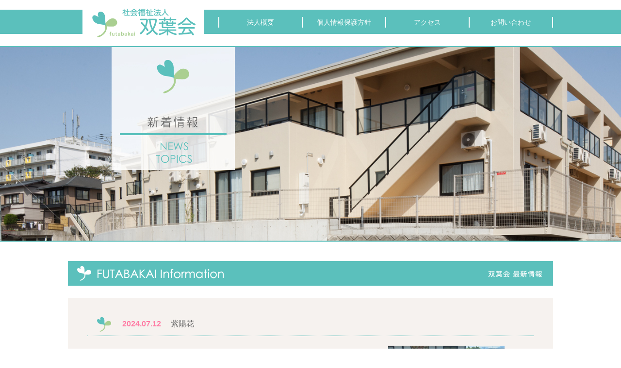

--- FILE ---
content_type: text/html; charset=UTF-8
request_url: http://futaba-kai.or.jp/news.php?no=633
body_size: 3448
content:
<!doctype html>
<html>
<head>
<meta http-equiv=”X-UA-Compatible” content=”IE=emulateIE8″ />
<!--[if lt IE 9]>
<script src="http://html5shiv-printshiv.googlecode.com/svn/trunk/html5shiv-printshiv.js"></script>
<![endif]-->
<meta charset="UTF-8" />
<title>地域に根ざした福祉サービスを提供　-社会福祉法人 双葉会- | 個人情報保護方針　</title>
<meta name="title" content="域に根ざした福祉サービスを提供　-社会福祉法人 双葉会- | 個人情報保護方針">
<meta content="社会福祉法人　双葉会は地域に根ざした福祉サービスを提供いたします。地域の福祉の核として、子供から年長者までのトータルな福祉サービスを提供。少子高齢化、児童虐待、現代人は様々な問題を抱えます。その中で当法人は、児童養護施設・保育所・介護老人福祉施設を中心に、地域福祉をサポートいたします。" name="description">
<meta content='児童養護施設,児童家庭支援,双葉学園,双葉苑,双葉ホーム,双葉保育園,双葉会,北九州市,小倉南区,長行,第二双葉苑,社会福祉法人,双葉荘,デイサービス' name='keywords'>
<meta property="og:type" content="article"/>
<meta content="" property="og:title"/>
<meta content="社会福祉法人　双葉会は地域に根ざした福祉サービスを提供いたします。地域の福祉の核として、子供から年長者までのトータルな福祉サービスを提供。少子高齢化、児童虐待、現代人は様々な問題を抱えます。その中で当法人は、児童養護施設・保育所・介護老人福祉施設を中心に、地域福祉をサポートいたします。" property="og:description" />
<meta property="og:image" content="" />
<meta property="og:url" content="www.futaba-kai.or.jp" />
<meta content="" property="og:site_name"/>
<link href="css/reset.css" rel="stylesheet" type="text/css" media="all" />
<link href="css/style.css" rel="stylesheet" type="text/css" media="all" />
<link href="css/colorbox.css" rel="stylesheet" type="text/css" media="all" />
<script type="text/javascript" src="http://ajax.googleapis.com/ajax/libs/jquery/1.10.1/jquery.min.js"></script>
<script src="js/scroll.js" type="text/javascript"></script>
<script src="js/jquery.colorbox.js"></script>
<script>
$(function() {
      $(".group648").colorbox({rel:'group648'});
      $(".group634").colorbox({rel:'group634'});
      $(".group633").colorbox({rel:'group633'});
      $(".group632").colorbox({rel:'group632'});
      $(".group631").colorbox({rel:'group631'});
  });
</script>
</head>

<body>
<!--↓↓↓↓全体囲みここから↓↓↓↓-->
<div id="mainwrap"> <a name="head_ank" id="head_ank"></a>

  <!--↓↓↓↓wrap1・header・topimg↓↓↓↓-->
  <div id="head_bg">
    <!--↓↓↓↓wrap1・header・topimg↓↓↓↓--><!-- #BeginLibraryItem "/Library/head_nav.lbi" --><div id="header">
      <div id="hed_logo">
        <h1><a href="./"><img src="img/common/top_logo.gif" alt="域に根ざした福祉サービスを提供　-社会福祉法人 双葉会-" border="0" class="imgover" /></a></h1>
      </div>
      <nav id="gloval_wrap">
        <div id="glovalnavi" class="clearfix">
          <ul>
            <li><a href="corporate_overview.php">法人概要</a></li>
            <li><a href="privacy_policy.php">個人情報保護方針</a></li>
            <li><a href="access.php">アクセス</a></li>
            <li><a href="contact.php">お問い合わせ</a></li>
          </ul>
        </div>
      </nav>
    </div><!-- #EndLibraryItem --><!--↑↑↑↑wrap1・header・topimg↑↑↑↑-->
  </div>
  <div id="content_topimg"> <h2><img src="img/news/main_img.jpg" width="1400" height="400" alt=""/> </h2>
  </div> <!--↓↓↓↓maincontents↓↓↓↓-->
  <div id="wrap3" class="clearfix">
    <div id="maincontents">
      <section class=" mar_t_40 mar_b_40">
        <h3><img src="img/top/news_all.gif" width="1000" height="51" alt=""/></h3>
        <div class="content_bg">
                                    <dl class="news">
                <dt id="anc648"><span>2024.07.12</span> 　紫陽花</dt>
                <dd class="clearfix">
                                      <div class="left">
                      <br />
天気もよかったので<br />
<br />
利用者様と一緒に農事センターに<br />
<br />
紫陽花を見に行きました！！<br />
<br />
暑い暑いといわれながら<br />
<br />
楽しまれてました(^^)/                                          </div>
                    <div class="post_image">
                                                                        <a href="upload/6717265a8f6a7.jpg" class="group648"><img src="upload/6717265a8f6a7.jpg" alt="" width="240"></a>
                                                                                                <a href="upload/6717265ab1a8a.jpg" class="group648"><img src="upload/6717265ab1a8a.jpg" alt="" width="240"></a>
                                                                                                                </div>
                                  </dd>
              </dl>
                          <dl class="news">
                <dt id="anc634"><span>2024.07.12</span> 　広報「ふたば」7月号を発行しました。</dt>
                <dd class="clearfix">
                                      <div>
                      　恒例の双葉苑運動会を楽しむ利用者様のご様子、衛生的な環境保持に貢献するベテラン介護士、若松区の戦争遺跡「軍艦防波堤」などを取り上げています。どうぞご覧ください。                                              <p class="pdf_link"><a href="upload/6690b858ac507.pdf" target="_blank"> &raquo;
                          令和6年7月号                        </a></p>
                                          </div>
                                  </dd>
              </dl>
                          <dl class="news">
                <dt id="anc633"><span>2024.06.11</span> 　買物レク</dt>
                <dd class="clearfix">
                                      <div class="left">
                      今日は、スーパーとみやまに行ってきました。<br />
<br />
一人暮らしのお客様など大変喜ばれております。                                          </div>
                    <div class="post_image">
                                                                        <a href="upload/6667f32c18983.jpg" class="group633"><img src="upload/6667f32c18983.jpg" alt="" width="240"></a>
                                                                                                <a href="upload/6667f32c34a9e.jpg" class="group633"><img src="upload/6667f32c34a9e.jpg" alt="" width="240"></a>
                                                                                                <a href="upload/6667f32c54f6a.jpg" class="group633"><img src="upload/6667f32c54f6a.jpg" alt="" width="240"></a>
                                                                  </div>
                                  </dd>
              </dl>
                          <dl class="news">
                <dt id="anc632"><span>2024.06.10</span> 　広報「ふたば」６月号を発行しました。</dt>
                <dd class="clearfix">
                                      <div>
                      　小倉南区の桜橋近くにある農業施設「円筒分水」や田川市の川 渡 り 神 幸 祭など今号も興味深い内容です。職員紹介コーナーでは姉妹で中堅職員を務めるお姉さんを紹介しています（前号では妹さんを紹介）。ぜひご覧ください。                                              <p class="pdf_link"><a href="upload/6666b64e1fda7.pdf" target="_blank"> &raquo;
                          令和6年6月号                        </a></p>
                                          </div>
                                  </dd>
              </dl>
                          <dl class="news">
                <dt id="anc631"><span>2024.06.09</span> 　バラ園とパン屋さん　　小規模多機能型居宅介護　ふたばのみのり</dt>
                <dd class="clearfix">
                                      <div class="left">
                      ご覧いただきありがとうございます！<br />
<br />
少し前に農事センターのバラ園を<br />
見に行きました！<br />
たくさんの種類のバラが咲いていて<br />
とても綺麗でした(*&acute;&omega;｀*)<br />
<br />
<br />
そして最近ではみのりに<br />
ロバのパン屋さんが！！(*&#39;&omega;&#39;*)<br />
皆様どれにしようか悩まれています<br />
どれも美味しそうです( *&acute;艸｀)<br />
<br />
私は初めて見たので見れて嬉しかったです♪<br />
ついつい買いすぎてしまいそうです(笑)                                          </div>
                    <div class="post_image">
                                                                        <a href="upload/6665d8f3c1b80.jpg" class="group631"><img src="upload/6665d8f3c1b80.jpg" alt="" width="240"></a>
                                                                                                <a href="upload/6665d8f456408.jpg" class="group631"><img src="upload/6665d8f456408.jpg" alt="" width="240"></a>
                                                                                                                </div>
                                  </dd>
              </dl>
                                <div class="pagenav">
<a href='?facility=&p=16'>&laquo;&nbsp;&nbsp;前ページ</a>　　<a href='?facility=&p=14'>14</a>　<a href='?facility=&p=15'>15</a>　<a href='?facility=&p=16'>16</a>　17　<a href='?facility=&p=18'>18</a>　<a href='?facility=&p=19'>19</a>　<a href='?facility=&p=20'>20</a>　　<a href='?facility=&p=18'>次ページ&nbsp;&nbsp;&raquo;</a></div>
        </div>
      </section>

      <!--↓↓↓↓maincontents↓↓↓↓-->
    </div>
  </div>
</div>
<!--↓↓↓↓全体囲みここまで↓↓↓↓-->
<!--↓↓↓↓footer_wrapここから↓↓↓↓-->
<div id="footer_wrap">
  <div id="footer" class="clearfix"> <img src="img/common/copyright.gif" width="282" height="13" class="f_left footer_logo" alt="copyright(C) FUTABAKAI Allrights Reserved." /><img src="img/common/footer_logo.gif" class="f_right"></div>
  <!--↑↑↑↑footer_wrapここまで↑↑↑↑-->
</div>
</body>
</html>


--- FILE ---
content_type: text/css
request_url: http://futaba-kai.or.jp/css/style.css
body_size: 6531
content:
/* CSS Document */

/*Font*/

.font_10 {
	font-size: 10px;
}
.font_11 {
	font-size: 11px;
}
.font_12 {
	font-size: 12px;
}
.font_13 {
	font-size: 13px;
}
.font_14 {
	font-size: 14px;
}
.font_15 {
	font-size: 15px;
}
.font_16 {
	font-size: 16px;
}
.font_17 {
	font-size: 17px;
}
.font_18 {
	font-size: 18px;
}
.font_20 {
	font-size: 20px;
}
.font_22 {
	font-size: 22px;!important
}
.font_24 {
	font-size: 24px;
}
.f_color {
	color: #5bc0bc;
}
/*float*/

.clear {
	clear: both;
}
.f_right {
	float: right;
}
.f_left {
	float: left;
}
.center {
	text-align: center;
}
.right {
	text-align: right;
}
.left {
	text-align: left;
}
.img_f_right {
	float: right;
	margin: 0px 0px 0px 20px;
}
.img_f_left {
	float: left;
	margin: 0px 20px 0px 0px;
}
/*margin*/

.mar_none {
	margin: 0;
}
/*上margin*/

.mar_t_-05 {
	margin-top: -5px;
}
.mar_t_-07 {
	margin-top: -7px;
}
.mar_t_-10 {
	margin-top: -10px;
}
.mar_t_-15 {
	margin-top: -15px;
}
.mar_t_-30 {
	margin-top: -30px;
}
.mar_t_00 {
	margin-top: 0;
}
.mar_t_03 {
	margin-top: 3px;
}
.mar_t_05 {
	margin-top: 5px;
}
.mar_t_10 {
	margin-top: 10px;
}
.mar_t_15 {
	margin-top: 15px;
}
.mar_t_20 {
	margin-top: 20px;
}
.mar_t_25 {
	margin-top: 25px;
}
.mar_t_30 {
	margin-top: 30px;
}
.mar_t_35 {
	margin-top: 35px;
}
.mar_t_40 {
	margin-top: 40px;
}
.mar_t_80 {
	margin-top: 80px;
}
/*右margin*/

.mar_r_00 {
	margin-right: 0;
}
.mar_r_05 {
	margin-right: 5px;
}
.mar_r_10 {
	margin-right: 10px;
}
.mar_r_15 {
	margin-right: 15px;
}
.mar_r_20 {
	margin-right: 20px;
}
.mar_r_25 {
	margin-right: 25px;
}
.mar_r_30 {
	margin-right: 30px;
}
.mar_r_35 {
	margin-right: 35px;
}
.mar_r_40 {
	margin-right: 40px;
}
/*下margin*/

.mar_b_00 {
	margin-bottom: 0;
}
.mar_b_05 {
	margin-bottom: 5px;
}
.mar_b_10 {
	margin-bottom: 10px;
}
.mar_b_15 {
	margin-bottom: 15px;
}
.mar_b_20 {
	margin-bottom: 20px;
}
.mar_b_25 {
	margin-bottom: 25px;
}
.mar_b_30 {
	margin-bottom: 30px;
}
.mar_b_35 {
	margin-bottom: 35px;
}
.mar_b_40 {
	margin-bottom: 40px;
}
.mar_b_50 {
	margin-bottom: 50px;
}
.mar_b_60 {
	margin-bottom: 60px;
}
.mar_b_70 {
	margin-bottom: 70px;
}
.mar_b_80 {
	margin-bottom: 80px;
}
/*左margin*/

.mar_l_00 {
	margin-left: 0;
}
.mar_l_05 {
	margin-left: 5px;
}
.mar_l_09 {
	margin-left: 9px;
}
.mar_l_10 {
	margin-left: 10px;
}
.mar_l_15 {
	margin-left: 15px;
}
.mar_l_20 {
	margin-left: 20px;
}
.mar_l_25 {
	margin-left: 25px;
}
.mar_l_30 {
	margin-left: 30px;
}
.mar_l_35 {
	margin-left: 35px;
}
.mar_l_40 {
	margin-left: 40px;
}
.mar_l_50 {
	margin-left: 50px;
}
.img_center {
	display: block;
	margin-left: auto;
	margin-right: auto;
}
/*LINE HEIGHT*/

.lh120 {
	line-height: 120%;
}
.lh130 {
	line-height: 130%;
}
.lh140 {
	line-height: 140%;
}
.lh150 {
	line-height: 150%;
}
.lh160 {
	line-height: 160%;
}
.lh170 {
	line-height: 170%;
}
.lh180 {
	line-height: 180%;
}
.lh190 {
	line-height: 190%;
}
.lh200 {
	line-height: 200%;
}
.lh220 {
	line-height: 220%;
}
.left {
	text-align: left;
}
.center {
	text-align: center;
}
.right {
	text-align: right;
}
/*border*/

.block {
	display: block;
}
.borderless {
	border: none;
}
/*--point--*/
.point01 {
	background: url(../img/common/point01.gif) 0% 50% no-repeat;
	padding-left: 7px;
}
/*--clearfix--*/

.clearfix {
	zoom: 100%;
}
.clearfix:after {
	display: block;
	clear: both;
	content: ".";
	height: 0.1px;
	font-size: 0.1em;
	line-height: 0;
	visibility: hidden;
}
.clearfix {
	display: inline-block;
}
/*\*/

*html .clearfix {
	height: 1px;
}
.clearfix {
	display: block;
}
/**/
.black{
	color:#000;}
.text_out {
	text-indent: -999em;
	overflow: hidden;
}
/* CSS Document */

/*=====================================================*/
/*基本設定*/
/*=====================================================*/

* {
	margin: 0;
	padding: 0;
}
html, body {
	font-size: 13px;
	font-family: Verdana, "游ゴシック", YuGothic, "ヒラギノ角ゴ ProN W3", "Hiragino Kaku Gothic ProN", "メイリオ", Meiryo, sans-serif;
	line-height: 1.6;
	color: #525252;
	text-align: center;
	background-color: #fff;
}
img {
	border: none;
	vertical-align: top;
	text-align: left;
}
a {
	overflow: hidden;
	text-decoration: none;
}
a:hover {
	opacity: 0.8;
}
/*=====================================================*/
/*全体囲み*/
/*=====================================================*/

#mainwrap {
	width: 100%;
	margin: 0 auto;
	padding: 0;
	overflow: hidden;
}
#h2_wrap, #protect_wrap, #hand_wrap, #company_wrap, #privacy_wrap, #contact_wrap {
	width: 100%;
	margin: 0 auto;
	padding: 0;
}
#wrap1 {
	width: 100%;
	margin: 0 auto;
	padding: 0;
	text-align: center;
}
div#head_bg {
	height: 50px;
	background-color: #5BC0BC;
	margin-top: 20px;
	margin-bottom: 25px;
}
#wrap1_sub {
	width: 100%;
	height: 290px;
	margin: 0 auto;
	padding: 0;
	text-align: center;
}
/*=====================================================*/
/*ヘッダー*/
/*=====================================================*/


#header {
	width: 1000px;
	margin: 0 auto;
	padding: 0;
	position: relative;
	min-width: 0px;
}
/*-------------------*/
/*タイトルロゴ*/
/*-------------------*/
#header h1 {
	width: 277px;
	margin-top: 8px;
}
/*-------------------*/
/*ヘッダーナビ*/
/*-------------------*/

#header #hed_logo {
	margin-right: 30px;
	margin-left: 30px;
	width: 230px;
	float: left;
	text-align: left;
	margin-top: -10px;
	background-color: #FFFFFF;
	padding-left: 20px;
}
#header #hed_logo p {
	margin-top: 25px;
	margin-left: 250px;
	font-size: 11px;
	line-height: 200%;
}
#header #right {
	margin: 0px;
	width: 380px;
	float: none;
	text-align: left;
}
/*=====================================================*/
/*トップイメージ*/
/*=====================================================*/

#index_topimg {
	width: 100%;
	margin-right: auto;
	margin-left: auto;
	margin-bottom: 30px;
	overflow: hidden;
}
#index_topimg li {
	border-top: 2px solid #5bc0bc;
	border-bottom: 2px solid #5bc0bc;
	width: 100%;
	height: auto;
}
#index_topimg img {
	border-top: 2px solid #5bc0bc;
	border-bottom: 2px solid #5bc0bc;
	width: 100%;
	height: auto;
}
#content_topimg {
	width: 100%;
	margin-right: auto;
	margin-left: auto;
	margin-bottom: 30px;
	background-color: #5bc0bc;
	overflow: hidden;
}
#content_topimg img {
	width: 1400px;
	border-top: 2px solid #5bc0bc;
	border-bottom: 2px solid #5bc0bc;
}
/*=====================================================*/
/*トップページ*/
/*=====================================================*/

h2#index_01 {
	width: 680px;
	height: 250px;
	margin-bottom: 0px;
	clear: both;
}
h3#index_01 {
	width: 680px;
	height: 70px;
	margin-bottom: 0px;
	clear: both;
}
#wrap3 {
	width: 1000px;
	margin: 0 auto;
}
#top_news, #top_group {
	margin-bottom: 20px;
}
#maincontents #top_news .news_dd {
	padding: 0 0 0 220px;
	font-size: 14px;
}
#maincontents #top_news .news_dd li {
	border-bottom: solid 1px #c4c4c4;
	width: 540px;
  margin-bottom: 15px;
	display: table;
}
#maincontents #top_news .news_dd li.new {
  width: 470px;
  padding-right: 70px;
}
#maincontents #top_news .news_dd li a {
	display: table-cell;
	vertical-align: middle;
	color: #3E3A39;
}
#maincontents #top_news .news_dd li .title {
  font-size: 14px;
  line-height: 1.6;
  font-weight: bold;
  margin: 5px 0;
  padding: 0;
}
#maincontents #top_news .news_dd li.new {
	background-image: url(../img/common/new_btn.gif);
	background-repeat: no-repeat;
	background-position: right;
}
#top_news span.news_section {
	color: #5bc0bc;
	border: solid 1px #5bc0bc;
	padding: 2px 3px;
	margin: 3px 0 0 5px;
	font-size: 8px;
	float: left;
	display: block;
	text-align: center;
  line-height: 1;
}
#top_news span.day {
	float: left;
	color: #FF7BA4;
	letter-spacing: 1px;
}
#maincontents #top_news {
	width: 780px;
	min-height: 342px;
  padding-bottom: 10px;
  border: 1px solid  #5bc0bc;
	background: url(../img/top/news_bg.jpg) no-repeat bottom left;
}
/*=====================================================*/
/*インデックスページ2カラム構成*/
/*=====================================================*/

#wrap2 #maincontents {
	margin-top: 0px;
	margin-bottom: 0px;
	padding: 0px;
	width: 780px;
	float: right;
	text-align: left;
}
#wrap2 #one_contents {
	margin: 0px auto 0px;
	padding: 0px;
	width: 680px;
	text-align: left;
}
#wrap2 #maincontents p {
	margin: 10px 0px 10px 0px;
	line-height: 120%;
	font-size: 14px;
	font-weight: bold;
	letter-spacing: 1px;
	padding-left: 19px;
	padding-right: 10px;
}
#wrap2 #side {
	margin-right: 20px;
	margin-bottom: 0px;
	padding: 0px;
	width: 200px;
	height: auto;
	float: left;
}
#wrap2 #side h3 {
	clear: both;
	color: #5bc0bc;
	padding: 10px 0;
	font-size: 16px;
}
#wrap2 #side h3:first-child {
	border-top: 1px solid #c4c4c4;
	margin: 0;
}
#wrap2 #side li a {
	color: #3E3A39;
	text-decoration: none;
	font-size: 14px;
	line-height: 120%;
}
.sideban li {
	zoom: 1;
	margin: 10px 0;
}
#side_menu li {
	zoom: 1;
	border-bottom: 1px solid #c4c4c4;
	display: table;
	text-align: center;
	height: 50px;
	width: 200px;
	background-image: url(../img/common/menu_arrow.gif);
	background-repeat: no-repeat;
	background-position: right;
}
#side_menu li > * {
	display: table-cell;
	vertical-align: middle;
}
#side_menu li:first-child {
	border-top: 1px solid #c4c4c4;
}
.page_up {
	position: absolute;
	right: -100px;
	top: -150px;
	display: block;
}
/*=====================================================*/
/*グローバルナビ*/
/*=====================================================*/


#gloval_wrap {
	width: 100%;
	height: 50px;
	margin: 0 auto;
}
#glovalnavi {
	height: 30px;
	position: relative;
	width: 690px;
	padding-top: 15px;
	float: left;
}
#glovalnavi ul {
	zoom: 1;
	height: 23px;
	display: block;
}

#glovalnavi li {
	display: inline;
	list-style: none;
	float: left;
	font-size: 14px;
	border-left: 2px solid #fff;
	width: 170px;
	text-align: center;
}

#glovalnavi li:last-child {
	border-right: 2px solid #fff;
}
#glovalnavi li a {
	color: #fff;
	text-decoration: none;
	font-family: 'ヒラギノ角ゴ Pro W3', "メイリオ", 'Hiragino Kaku Gothic Pro', sans-serif;
}
#glovalnavi li img {
	vertical-align: bottom;
}


#glovalnavi2 {
	height: 30px;
	position: relative;
	width: 690px;
	padding-top: 15px;
	float: left;
}
#glovalnavi2 ul {
	zoom: 1;
	height: 23px;
	display: block;
}

#glovalnavi2 li {
	display: inline;
	list-style: none;
	float: left;
	font-size: 14px;
	border-left: 2px solid #fff;
	width: 135px;
	text-align: center;
}

#glovalnavi2 li:last-child {
	border-right: 2px solid #fff;
}

#glovalnavi2 li a {
	color: #fff;
	text-decoration: none;
	font-family: 'ヒラギノ角ゴ Pro W3', "メイリオ", 'Hiragino Kaku Gothic Pro', sans-serif;
}
#glovalnavi2 li img {
	vertical-align: bottom;
}


/*=====================================================*/
/*ページ　コンテンツ囲み*/
/*=====================================================*/

#wrap2 {
	margin-top: 30px;
	margin-right: auto;
	margin-left: auto;
	margin-bottom: 20px;
	padding: 0px auto;
	width: 1000px;
	text-align: center;
}
#wrap4 {
	width: 940px;
	margin: 0 auto;
	position: relative;
}
/*=====================================================*/
/*フッター*/
/*=====================================================*/


#footer_wrap {
	width: 100%;
	margin: 30px auto 0;
	padding: 0;
	text-align: center;
	clear: both;
	font-weight: bold;
	background-color: #5BC0BC;
	height: 56px;
}
#footer {
	width: 1000px;
	margin: 0 auto;
	text-align: center;
	padding-top: 5px;
}
#footer .footer_logo {
	margin: 30px 0 0;
	display: block;
}
/*=====================================================*/
/*下層コンテンツ*/
/*=====================================================*/

#maincontents #content_news {
	width: 998px;
	min-height: 291px;
	background: url(../img/common/news_bg.jpg) no-repeat left bottom;
	position: relative;
	margin-bottom: 50px;
  padding-bottom: 30px;
  border: 1px solid #5bc0bc;
}
#maincontents #content_news .news_dd_btn {
	position: absolute;
	display: block;
	bottom: 15px;
	right: 35px;
}
#maincontents #content_news .news_dd {
	padding: 15px 0 0 220px;
	font-size: 14px;
	text-align: left;
}
#maincontents #content_news .news_dd li {
  width: 737px;
  line-height: 2;
	border-bottom: solid 1px #c4c4c4;
  margin-bottom: 25px;
	display: table;
}
#maincontents #content_news .news_dd li a {
  padding-left: 7.5em;
  text-indent: -7.5em;
	display: table-cell;
	vertical-align: middle;
	color: #3E3A39;
  font-weight: bold;
}
#maincontents #content_news .news_dd li.new {
  width: 670px;
  padding-right: 67px;
	background-image: url(../img/common/new_btn.gif);
	background-repeat: no-repeat;
	background-position: right;
}
#content_news span.news_section {
	color: #5bc0bc;
	border: solid 1px #5bc0bc;
	padding: 2px 5px;
	margin: -2px 10px 0;
	width: 60px;
	height: 18px;
	font-size: 12px;
	float: left;
	display: block;
	text-align: center;
}
#content_news span.day {
	color: #FF7BA4;
	letter-spacing: 1px;
	margin-right: 10px;
  font-weight: normal;
}
#wrap3 #maincontents h3 {
}
/*=====================================================*/
/*コンテンツボックス*/
/*=====================================================*/

.left_box {
	float: left;
	width: 405px;
	margin-right: 30px;
}
.left_box ul {
	font-size: 15px;
}
.right_box {
	float: left;
	widows: 250px;
}
/*=====================================================*/
/*トップページ グループ部分*/
/*=====================================================*/

#top_group li {
	width: 49%;
	float: left;
}
#top_group .mar_l_1 {
	margin-left: 2%;
}
#top_group ul h3 {
	width: 30%;
	float: left;
	margin-right: 2%;
}
#top_group dl {
	width: 68%;
	float: left;
	line-height: 180%;
	margin: 5px 0;
}
#top_group dd {
	line-height: 130%;
	margin: 10px 0;
	font-weight: bold;
	font-size: 12px;
}
#top_group dl h4 {
	font-size: 16px;
}
#top_group {
	background-color: #F6F2EF;
}
#top_group ul {
	padding: 20px;
}
/*=====================================================*/
/*お問い合わせフォーム*/
/*=====================================================*/


.b_contact_box--text {
	display: block;
	margin-top: 7px;
	font-size: 13px;
	line-height: 1.8;
	padding-left: 35px;
	position: relative;
}
.contact_ex {
	display: inline-block;
	height: 15px;
	background-color: #fff;
	padding: 6px;
	margin-right: 4px;
	line-height: 1;
	vertical-align: middle;
}
.contact_style dt span {
	background-color: #5BC0BC;
	border-radius: 4px;
	-webkit-border-radius: 4px;
	-moz-border-radius: 4px;
	padding: 4px 7px;
	margin-left: 10px;
	font-size: 10px;
	color: #fff;
}
.contact_style dt {
	vertical-align: middle;
	width: 30%;
	float: left;
	clear: both;
	font-weight: bold;
	text-align: left;
	border-top: 1px dotted #5BC0BC;
	padding: 18px 0 18px 10px;
}
.contact_style dd input {
	height: 30px;
	border-radius: 4px;
	-webkit-border-radius: 4px;
	-moz-border-radius: 4px;
	border: #5BC0BC 1px solid;
	padding: 5px 20px;
	width: 80%;
	font-family: "小塚ゴシック Pro", "メイリオ", ?sans-serif;
}
.contact_style dd textarea {
	height: 100px;
	border-radius: 4px;
	-webkit-border-radius: 4px;
	-moz-border-radius: 4px;
	border: #5BC0BC 1px solid;
	padding: 5px 20px;
	width: 80%;
	font-family: "小塚ゴシック Pro", "メイリオ", ?sans-serif;
}
.contact_style dd {
	padding: 18px 0 18px 10px;
	border-top: 1px dotted #5BC0BC;
	float: left;
	width: 65%;
}
input.send_btn {
	font-size: 20px;
	display: inline;
	margin: 40px auto 65px;
	width: 310px;
	height: 50px;
	letter-spacing: 5px;
	color: #fff;
	background-color: #5BC0BC;
	border-radius: 7px;
	-webkit-border-radius: 7px;
	-moz-border-radius: 7px;
	border-bottom: #3D8481 3px solid;
	cursor: pointer;
}
input.send_btn:hover {
	background-color: #3D8481;
	border-top: #5BC0BC 3px solid;
}
a.top_btn {
	font-size: 20px;
	display: block;
	margin: 40px auto 65px;
	width: 310px;
	padding: 15px 10px;
	letter-spacing: 5px;
	color: #fff;
	background-color: #5BC0BC;
	border-radius: 7px;
	-webkit-border-radius: 7px;
	-moz-border-radius: 7px;
	border-bottom: #3D8481 3px solid;
}
a.top_btn:hover {
	background-color: #3D8481;
	border-top: #5BC0BC 3px solid;
}
p.error_messe {
	margin: 20px 0;
}
#wrap2 #one_contents .contact_text {
	padding-top: 15px;
	padding-bottom: 15px;
	line-height: 200%;
	letter-spacing: 3px;
	border-top: 1px solid #1086CA;
	margin: 20px 0;
	border-bottom: 1px solid #1086CA;
}
#wrap2 #rinen p {
	width: 470px;
	margin-left: auto;
	margin-right: auto;
	display: block;
}
#wrap2 #maincontents .protect_detail {
	padding-left: 10px;
}
#wrap2 #maincontents .protect_detail img {
	margin: 0 0 5px 10px;
}
/*=====================================================*/
/*下層ナビゲーション*/
/*=====================================================*/


#content_nav {
	margin: 0 0 75px;
}
#content_nav li {
	float: left;
	border-left: 2px solid #C4C4C4;
	height: 20px;
}
#content_nav li:last-child {
	border-right: 2px solid #C4C4C4;
}
#content_nav li a {
	color: #5BC0BC;
	font-size: 14px;
	font-family: Verdana, "游ゴシック", YuGothic, "ヒラギノ角ゴ ProN W3", "Hiragino Kaku Gothic ProN", "メイリオ", Meiryo, sans-serif;
}
#content_nav .ten li {
	width: 140.5px;
}
#content_nav .eight li {
	width: 164px;
}
#content_nav .seven li {
	width: 197px;
}
#content_nav .six li {
	width: 164px;
}
#content_nav .five li {
	width: 197px;
}
/*=====================================================*/
/*アクセス箇所*/
/*=====================================================*/



.access_left {
	width: 450px;
	float: left;
	color: #3E3A39;
}
.access_left p {
	letter-spacing: 1px;
	font-size: 18px;
}
.access_left table {
	width: 450px;
	letter-spacing: 2px;
}
.access_left th {
	width: 85px;
	background-color: #5bc0bc;
	color: #fff;
	padding: 10px 10px;
	border-bottom: 1px solid #fff;
	vertical-align: middle;
}
.access_left td {
	width: 350px;
	border-bottom: #B3B3B3 1px solid;
	padding: 15px 0 15px 10px;
	line-height: 150%;
	text-align: left;
}
.access_left .tel {
	font-size: 33px;
	color: #5bc0bc;
}
.access_right {
	width: 520px;
	float: left;
	margin-left: 30px;
	height: 520px;
}
.access_box {
	padding: 5px;
	background-color: #F2F2F2;
	height: 175px;
	width: 440px;
}
.access_box li {
	margin-bottom: 10px;
}
.access_left dl {
	text-align: left;
}
.access_left dt {
	vertical-align: middle;
	width: 120px;
	float: left;
	clear: both;
	font-weight: bold;
	text-align: left;
	padding: 5px 0 5px 5px;
}
.access_left dd {
	padding: 5px 0 5px 5px;
	float: left;
	width: 310px;
}
.sky_blue {
	color: #29A3DA;
}
#maincontents .content_bg {
	background-color: #F6F2EF;
	padding-top: 40px;
	padding-left: 40px;
	padding-right: 40px;
	padding-bottom: 40px;
	line-height: 200%;
	color: #666666;
	font-size: 14px;
	text-align: left;
}
#maincontents .content_bg .privacy dt {
	margin: 20px 0 10px;
}
.content_bg .news + .news {
	margin-top: 60px;
  padding-top: 20px;
}
.content_bg .news dt {
	background: url(../img/title/news_title.png) no-repeat left 20px;
  margin: -20px 0 20px;
  padding: 20px 0 0 12em;
  text-indent: -7.5em;
  padding-bottom: 10px;
	font-size: 16px;
  border-bottom: 1px dotted #5bc0bc;
}
.content_bg .news dt span {
	color: #FF7BA4;
	font-weight: bold;
}
.content_bg .news dd {
  width: 800px;
	margin: 0 auto;
}
.content_bg .news dd .left {
  width: 540px;
	float: left;
}
.content_bg .news dd .post_image {
  width: 240px;
	float: right;
}
.content_bg .news dd .post_image img {
  display: block;
  margin-bottom: 20px;
}
.content_bg .news dd .pdf_link {
  margin-top: 20px;
}
.pagenav {
    padding-top: 75px;
    margin-bottom: 100px;
	text-align: center;
	font-size: 13px;
	color: #333333;
    clear: both;
}
.pagenav a {
	font-size: 13px;
	color: #808080;
}
.pagenav a:hover {
    text-decoration: underline;
}
.pagenav .no_link{
    color: #cccccc;
}
hr.dot {
	border-top: #5BC0BC dotted 1px;
	margin: 20px 0;
}

hr.dot_10 {
	border-top: #5BC0BC dotted 1px;
	margin: 10px 0;
}

hr.dot_event {
	border-top: #5BC0BC dotted 1px;
}
.c_green {
	color: #5bbeba;
}
.pink {
	color: #ff7ba4;
	font-size: 18px;
}
.w_650 {
	width: 570px;
	float: left;
	padding-left: 20px;
	padding-right: 20px;
	line-height:150%;
}
.w_650 ul {
	margin-bottom: 10px;
	line-height: 180%;
    font-size: 16px;
}
.area li {
	width: 275px;
	float: left;
	font-size: 15px;
	margin-top: 5px;
}
.w_950 {
	width: 940px;
}
.w_950 li {
	float: left;
	width: 33%;
}
.w_300 {
	float: right;
	width: 300px;
}
.unit .content_box li {
	width: 300px;
	float: left;
	margin-left: 20px;
}
.unit .content_box li:first-child {
	margin-left: 0;
}
.unit .content_box li span {
	display: block;
	padding: 0 20px;
	font-size: 13px;
}
#maincontents section .content_box .short_stay li {
	margin: 5px;
}
.the_tour {
	background-image: url(../img/short_stay/dd4_illust.gif);
	background-position: right bottom;
	background-repeat: no-repeat;
}

.the_tour ul {
	width: 695px;
	margin-left: 20px;
}
.the_tour ul li {
	margin: 10px 0
}

.support_flow {
	background-image: url(../img/support/dd04_bg.jpg);
	background-position: right top;
		background-repeat: no-repeat;

}

.support_flow ul {
	width: 695px;
	margin-left: 20px;
}
.support_flow ul li {
	margin: 10px 0
}



.ls{
	letter-spacing:-1px;}
.w_917{
	width:917px;}
.w_img{
	width: 886px;
    margin-top: 10px;
    padding-left: 30px;}

.w_img_support{
	width: 930px;
    margin-top: 10px;
   }

.p_l_40{
	padding-left:40px;}
/*=====================================================*/
/*下層共通箇所*/
/*=====================================================*/


#maincontents section .content_box {
	background-color: #F6F2EF;
	padding: 30px 30px;
	text-align: left;
	overflow: hidden;
	font-weight: bold;
	color: #666666;
	font-size: 14px;
}

#maincontents section .content_box.pad20 {
	padding: 20px;!important
}
#maincontents section .content_box.area {
	padding: 15px 40px 10px;!important
}
#maincontents section .content_box.p60 {
	padding:20px 60px 20px  ;!important
}
#maincontents section .content_box.p40 {
	padding:30px 40px 30px  ;!important
}
#maincontents section .content_box.p20_t {
	padding:30px 40px 5px  ;!important
}
#maincontents section .content_box.p20_b {
	padding:5px 40px 30px  ;!important
}
#maincontents section .content_box.p30 {
	padding:40px 30px 30px 30px;  ;!important
}

#maincontents section .content_box .content_box_p_40 {
	padding: 0 40px;
}
#maincontents section .content_box .content_box_p_30 {
	padding: 0 30px;
}
#maincontents section .content_box dl.gh_futabasono dt{
	font-size:15px;}

#maincontents section .content_box dl.gh_futabasono dd{
	line-height:150%;
		margin: 5px 0 5px;
		font-size:14px;}

#maincontents section .content_box dl.futabasou dd{
	line-height:200%;
		margin: 2px 0 5px;
		font-size:16px;}
#maincontents section .content_box .futabasou_li li{
	margin:15px 0 0 0;
	line-height:200%;
  font-size:14px
		}
		#maincontents section .content_box dd {
	margin: 10px 0 25px;
}
#maincontents section .content_box .left_60box {
	width: 49%;
	float: left;
	padding-right: 3%;
	padding-left: 3%;
}
#maincontents section .content_box .right_40box {
	padding-left: 3%;
	border-left: #5BC0BC dotted 1px;
	width: 40%;
	float: left;
}
#maincontents section h3 {
	margin-bottom: 25px;
}
#maincontents section .content_box h5 {
	font-size: 30px;
}

#maincontents section .staff_box h5 {
	font-size: 30px;
}

#maincontents section .content_box h5 span {
	font-size: 14px;
}
#maincontents section .content_box .staff_img {
	float: left;
}
#maincontents section .content_box .staff_dd {
	float: left;
	width: 660px;
	margin-left: 30px;
}
#maincontents section .content_box .staff_dd li {
	float: left;
	width: 280px;
}
#maincontents section .content_box .staff_text_right{
	float:right;
	text-align:right;
	line-height:150%;}
#maincontents section .staff_box {
	text-align: left;
	line-height:180%;
	overflow: hidden;
	font-weight: bold;
	color: #666666;
	font-size: 13px;
	width:495px;
	float:left;
	clear: both;
}
#maincontents section .staff_box_mar {
	background-color: #F6F2EF;
	padding: 20px;
}
#maincontents section .content_box .l_box_50 {
	width: 46%;
	float: left;
	padding-right: 3%;
	padding-left: 1%;
}
#maincontents section .content_box .r_box_50 {
	width: 43%;
	float: left;
	padding-left: 3%;
	border-left: #5BC0BC dotted 1px;
}

#maincontents section .content_box .l_box_50_no_line {
	width: 43%;
	float: left;
	padding-right: 3%;
	padding-left: 3%;
}
.podelisyonn{
	position:relative;}
#maincontents section .content_box .r_box_50_no_line {
	width: 45%;
	float: left;
	padding-left: 3%;
}

#maincontents section .content_box .gh_illust{
	display:block;
	position:absolute;
	right:0;
	bottom:0;}



#maincontents section .content_box .event dt {
	float: left;
}
#maincontents section .content_box .event .event_l {
	float: left;
	width: 50%;
}
#maincontents section .content_box .event .event_l p {
	display: block;
	margin-left: 10px;
	float: left;
}
#maincontents section.event_suce .content_box .event .event_l p {
	font-size: 13px;
	line-height: 170%;
}
#maincontents section .content_box .event .event_l img {
	float: left;
}
#maincontents section .content_box .event .event_r {
	float: left;
	width: 50%;
}

/*=====================================================*/
/*201705第二双葉苑修正*/
/*=====================================================*/


.content_box.kunren ol li {
    font-size: 22px;
    line-height: 150%;
    font-weight: 500;
    letter-spacing: 1px;
    margin: 10px;
}

.w_950.area li {
    float: left;
    width: 313px;
    text-align: right;
}

/*=====================================================*/
/*202203女性活躍推進法に基づく一般事業主行動計画ページ*/
/*=====================================================*/

.corporateplan th,td {
    border: solid 1px;              /* 枠線指定 */
    padding: 10px;      /* 余白指定 */
    width: 200px;
}
.corporateplan table {
    border-collapse:  collapse;
    position:relative;left:80px    
}
.month th,td {
    border: solid 1px;              /* 枠線指定 */
    padding: 10px;      /* 余白指定 */
    width: 52.5px;
}
.month table {
    border-collapse:  collapse;
    position:relative;left:80px    
}


--- FILE ---
content_type: text/plain
request_url: https://www.google-analytics.com/j/collect?v=1&_v=j102&a=394898645&t=pageview&_s=1&dl=http%3A%2F%2Ffutaba-kai.or.jp%2Fnews.php%3Fno%3D633&ul=en-us%40posix&dt=%E5%9C%B0%E5%9F%9F%E3%81%AB%E6%A0%B9%E3%81%96%E3%81%97%E3%81%9F%E7%A6%8F%E7%A5%89%E3%82%B5%E3%83%BC%E3%83%93%E3%82%B9%E3%82%92%E6%8F%90%E4%BE%9B%E3%80%80-%E7%A4%BE%E4%BC%9A%E7%A6%8F%E7%A5%89%E6%B3%95%E4%BA%BA%20%E5%8F%8C%E8%91%89%E4%BC%9A-%20%7C%20%E5%80%8B%E4%BA%BA%E6%83%85%E5%A0%B1%E4%BF%9D%E8%AD%B7%E6%96%B9%E9%87%9D%E3%80%80&sr=1280x720&vp=1280x720&_u=IEBAAEABAAAAACAAI~&jid=1440711657&gjid=812667876&cid=1113526784.1766034903&tid=UA-72488030-1&_gid=1062877169.1766034903&_r=1&_slc=1&z=1318415410
body_size: -285
content:
2,cG-L0ECX35MB3